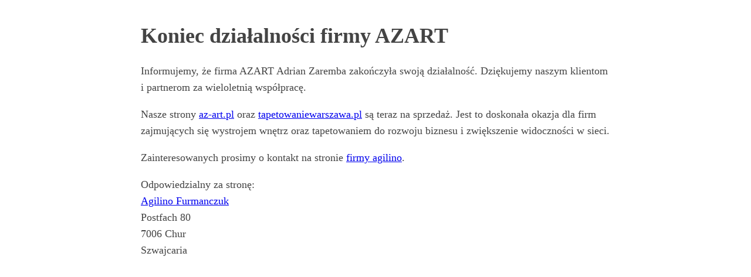

--- FILE ---
content_type: text/html
request_url: https://tapetowaniewarszawa.pl/
body_size: 760
content:
<!DOCTYPE html>
<html>
  <head>
    <meta charset="utf-8" />
    <meta name="viewport" content="width=device-width, initial-scale=1" />
    <title>Agilino Software Development</title>
    <style type="text/css">
      body {
        margin: 40px auto;
        max-width: 800px;
        line-height: 1.6;
        font-size: 18px;
        color: #444;
        padding: 0 10px;
      }

      h1,
      h2,
      h3 {
        line-height: 1.2;
      }
    </style>
  </head>

  <body>
    <header>
      <h1>Koniec działalności firmy AZART</h1>
      <aside>
        Informujemy, że firma AZART Adrian Zaremba zakończyła swoją działalność.
        Dziękujemy naszym klientom i partnerom za wieloletnią współpracę.
      </aside>
    </header>
    <p>
      Nasze strony <a href="https://az-art.pl">az-art.pl</a> oraz
      <a href="https://tapetowaniewarszawa.pl">tapetowaniewarszawa.pl</a>
      są teraz na sprzedaż. Jest to doskonała okazja dla firm zajmujących się
      wystrojem wnętrz oraz tapetowaniem do rozwoju biznesu i zwiększenie
      widoczności w sieci.
    </p>
    <p>
      Zainteresowanych prosimy o kontakt na stronie
      <a href="https://agilino.ch/pl/interakcja/">firmy agilino</a>.
    </p>
    <p>
      Odpowiedzialny za stronę:<br />
      <a href="https://agilino.ch">Agilino Furmanczuk</a><br />
      Postfach 80<br />
      7006 Chur<br />
      Szwajcaria
    </p>
  </body>
</html>

